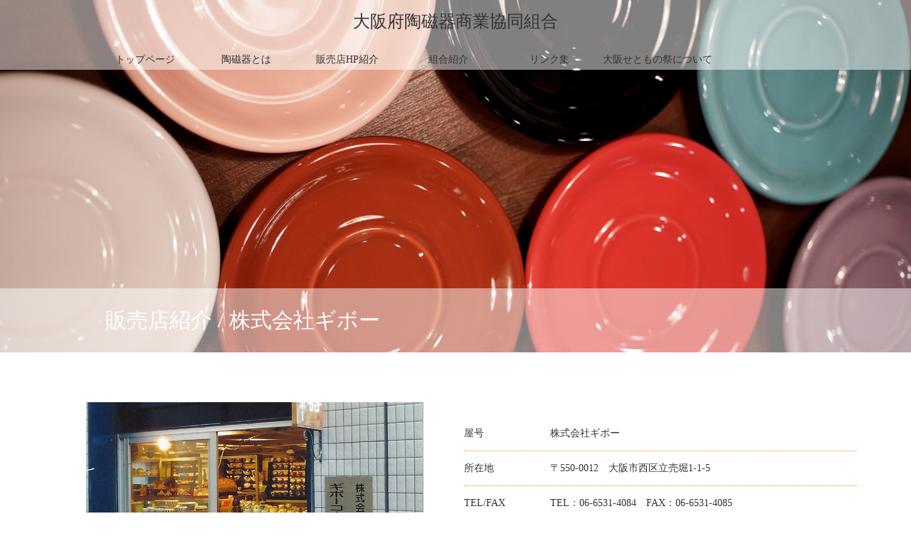

--- FILE ---
content_type: text/html
request_url: https://toziki-osaka.jp/giboh.html
body_size: 1913
content:
<!DOCTYPE html PUBLIC "-//W3C//DTD XHTML 1.0 Transitional//EN" "http://www.w3.org/TR/xhtml1/DTD/xhtml1-transitional.dtd">
<html xmlns="http://www.w3.org/1999/xhtml">
<head>
<meta name="viewport" content="width=device-width, initial-scale=1.0" />
<meta http-equiv="Content-Type" content="text/html; charset=utf-8" />
<meta name="keywords" content="大阪府陶磁器商業協同組合,陶器,陶器まつり,陶磁器,大阪,食器,茶碗" />
<meta name="description" content="大阪府陶磁器商業協同組合" />
<title>大阪府陶磁器商業協同組合</title>
<link href="css/shop-detail.css" rel="stylesheet" type="text/css" />
<link href="https://use.fontawesome.com/releases/v5.6.1/css/all.css" rel="stylesheet" type="text/css">
</head>

<body>
<div id="building">
  <div id="head">
    <div id="header">
    
    <div id="headcom">
      <div id="logo"><a href="index.html">大阪府陶磁器商業協同組合</a></div>
      
            <div id="nav-drawer">
      <input id="nav-input" type="checkbox" class="nav-unshown">
      <label id="nav-open" for="nav-input"><span></span></label>
      <label class="nav-unshown" id="nav-close" for="nav-input"></label>
      <div id="nav-content">
    <div id="navigation">
  <ul class="nav">
      <li class="bt"><a href="index.html">トップページ</a></li>
      <li class="bt"><a href="about.html">陶磁器とは</a></li>
      <li class="bt"><a href="shop.html">販売店HP紹介</a></li>
      <li class="bt"><a href="union.html">組合紹介</a></li>
      <li class="bt"><a href="link.html">リンク集</a></li>
      <li class="btl"><a href="festival.html">大阪せともの祭について</a></li>
      </ul>
    </div>
    </div>
    </div>
    </div>
    
    </div>
    <img src="img/head-shop.jpg" width="2000" height="774" alt="" />
    <div id="pagetitle"><div id="pagename">販売店紹介 / 株式会社ギボー</div></div>
  </div>
  
<div id="contents">
  <div id="shopdetail">
    <div class="picture">
      <div class="pic1"><img src="img/shop/gibo1.jpg" alt="株式会社ギボー" /></div>
      <div class="pic2 pc"><img src="img/shop/gibo2.jpg" alt="株式会社ギボー" /></div>
    </div>
    <div class="comment">
    <div id="catch"></div>
      <div id="data">
        <div class="list">
          <div class="komoku">屋号</div>
          <div class="naiyo">株式会社ギボー</div>
        </div>
<div class="list">
          <div class="komoku">所在地</div>
          <div class="naiyo">〒550-0012　大阪市西区立売堀1-1-5</div>
        </div>
        <div class="list">
          <div class="komoku">TEL/FAX</div>
          <div class="naiyo">TEL：06-6531-4084　FAX：06-6531-4085</div>
          </div>
<div class="list">
          <div class="komoku">代表者</div>
          <div class="naiyo">加藤鏡蔵</div>
        </div>
        <div class="list">
          <div class="komoku">創業年</div>
          <div class="naiyo">創業71年</div>
        </div>
        <div class="list">
          <div class="komoku">販売方法</div>
          <div class="naiyo">卸売り・一般消費者</div>
        </div>
        <div class="list">
          <div class="komoku">取扱商品</div>
          <div class="naiyo">陶磁器・食器（メラミン・グラス・漆器・カトラリー）</div>
        </div>
        <div class="list">
          <div class="komoku">陶磁器の産地</div>
          <div class="naiyo">美濃・瀬戸・有田・九谷・信楽</div>
        </div>
        <div class="list">
          <div class="komoku">得意な商品</div>
          <div class="naiyo">美濃物丼他、業務用食器</div>
        </div>
        <div class="list">
          <div class="komoku">顧客層</div>
          <div class="naiyo">事業者及び個人</div>
        </div>
        <div class="list">
          <div class="komoku">こだわり</div>
          <div class="naiyo">小回り、機敏な対応、小ロットでも対応いたします</div>
        </div>
        <div class="list">
          <div class="komoku">公式HP</div>
          <div class="naiyo">-</div>
        </div>
        <div class="list">
          <div class="komoku">SNS</div>
          <div class="naiyo">LINE・Instagram</div>
        </div>
        <div class="list">
          <div class="komoku">外国人対応</div>
          <div class="naiyo">非対応</div>
        </div>
              </div>
    </div>
         
    <div class="pr">
     <div class="pic2 mb"><img src="img/shop/gibo2.jpg" alt="株式会社ギボー" /></div>
     大きな土びん、ひょうたん、皿など、お宝を展示しています。<br />せともの町の中央に店舗があり、古くから卸売専門でがんばっています。小売りも格安にて販売いたします。是非、こだわりの商品を捜しに来て下さい。
</div>
  </div>
  <div id="foot">
  <div id="information">
    <div class="name">大阪府陶磁器商業協同組合</div>
    <p>大阪府大阪市西区西本町1丁目3-4 大阪陶磁器会館２階</p>
    <p>Tel：06-6532-4393</p>
    <p>Fax：06-6532-9820</p>
  </div>
    <div id="footer">
    <div id="ftnavi">
    <ul>
      <li class="btt"><a href="index.html">トップページ</a></li>
      <li class="bt"><a href="about.html">陶磁器とは</a></li>
      <li class="bt"><a href="shop.html">販売店HP紹介</a></li>
      <li class="bt"><a href="union.html">組合紹介</a></li>
      <li class="bt"><a href="link.html">リンク集</a></li>
      <li class="btl"><a href="festival.html">大阪せともの祭について</a></li>
      </ul>
    </div>
    </div>
    <div id="copy">Copyright (C) 2019Osaka Pottery Commerce Association. All Rights Reserved.</div>
  </div>
</div>
</div>
</body>
</html>


--- FILE ---
content_type: text/css
request_url: https://toziki-osaka.jp/css/shop-detail.css
body_size: -39
content:
@import url("base.css");
@import url("sdt.css");



--- FILE ---
content_type: text/css
request_url: https://toziki-osaka.jp/css/base.css
body_size: 2186
content:
* {
	margin: 0px;
	padding: 0px;
}
body {
	margin: 0px;
	padding: 0px;
	font-size:14px;/* 14px*/
	font-size:1.4rem;/* 14px*/
	line-height: 2;
	color: #333333;
	font-family: "メイリオ";
}

html{
	font-size: 62.5%;
}
h1 {
    font-size: 36px;/* IE8以下とAndroid4.3以下用フォールバック */
    font-size: calc(2.4rem + ((1vw - 0.64rem) * 2.1429));/* 24px~36pxで可変*/
    line-height: 1.3;
}
h2 {
    font-size: 24px;/* IE8以下とAndroid4.3以下用フォールバック */
    font-size: calc(2rem + ((1vw - 0.64rem) * 0.7143));/* 20px~24pxで可変*/
    line-height: 1.3;
}
a{
	text-decoration: none;
}
ul {
	list-style-type: none;
}
img,
video {
	vertical-align: middle;
	margin: 0px;
	padding: 0px;
	border-top-style: none;
	border-right-style: none;
	border-bottom-style: none;
	border-left-style: none;
	max-width : 100%;
	height: auto;
}
a:link{
	COLOR:#333333;
	text-decoration: none;
	border-top-style: none;
	border-right-style: none;
	border-bottom-style: none;
	border-left-style: none;
	margin: 0px;
	padding: 0px;
}
a:visited{
	COLOR:#333333;
	text-decoration: none;
	border-top-style: none;
	border-right-style: none;
	border-bottom-style: none;
	border-left-style: none;
	margin: 0px;
	padding: 0px;
}
a:hover{
	COLOR:#f19a00;
	text-decoration: none;
	border-top-style: none;
	border-right-style: none;
	border-bottom-style: none;
	border-left-style: none;
	margin: 0px;
	padding: 0px;
}

#ftnavi a:link{
	COLOR:#ffffff;
	text-decoration: none;
	border-top-style: none;
	border-right-style: none;
	border-bottom-style: none;
	border-left-style: none;
	margin: 0px;
	padding: 0px;
}
#ftnavi a:visited{
	COLOR:#ffffff;
	text-decoration: none;
	border-top-style: none;
	border-right-style: none;
	border-bottom-style: none;
	border-left-style: none;
	margin: 0px;
	padding: 0px;
}
#ftnavi a:hover{
	COLOR:#333333;
	text-decoration: none;
	border-top-style: none;
	border-right-style: none;
	border-bottom-style: none;
	border-left-style: none;
	margin: 0px;
	padding: 0px;
}
#news a:link{
	COLOR:#333333;
	text-decoration: underline;
	border-top-style: none;
	border-right-style: none;
	border-bottom-style: none;
	border-left-style: none;
	margin: 0px;
	padding: 0px;
}
#news a:visited{
	COLOR:#333333;
	text-decoration: underline;
	border-top-style: none;
	border-right-style: none;
	border-bottom-style: none;
	border-left-style: none;
	margin: 0px;
	padding: 0px;
}
#news a:hover{
	COLOR:#f19a00;
	text-decoration: underline;
	border-top-style: none;
	border-right-style: none;
	border-bottom-style: none;
	border-left-style: none;
	margin: 0px;
	padding: 0px;
}




.clear {
	font-size: 1px;
	line-height: 1px;
	margin: 0px;
	padding: 0px;
	clear: both;
}
/*チェックボックス等は非表示に*/
.nav-unshown {
  display:none;
}

#building {
	width: 100%;
	margin-right: auto;
	margin-left: auto;
}
#head {
	width: 100%;
	margin-right: auto;
	margin-left: auto;
	position: relative;
	text-align: center;
}
#headcom {
	width: 100%;
	margin-right: auto;
	margin-left: auto;
	max-width:1014px;
}
#head #pagetitle {
	width: 100%;
	margin-right: auto;
	margin-left: auto;
	position: absolute;
	left: auto;
	bottom: 0px;
	background-color: rgba(255,255,255,0.5);
	right: auto;
}
#head #pagename {
	width: 100%;
	margin-right: auto;
	margin-left: auto;
	max-width:1014px;
	padding-left: 1em;
	color: #FFFFFF;
	text-align: left;
}

#information {
	background-color: #f19a00;
	text-align: center;
	width: 100%;
	color: #FFFFFF;
	padding-top: 5px;
	padding-bottom: 5px;
}
#information .name {
	font-size: 24px;
}
#footer {
	background-color: #eb7604;
	width: 100%;
	margin-right: auto;
	margin-left: auto;
}
#copy {
	text-align: center;
	width: 100%;
	margin-right: auto;
	margin-left: auto;
	background-color: #f19a00;
	color: #FFFFFF;
	padding-top: 10px;
	padding-bottom: 10px;
}




/*  -----------------------------------------------------------------------------------------------------------  */
/*  画面サイズが480pxまで  */
@media screen and (max-width:480px){
.pc {
	display: none;
}
    body{
    line-height: 2;
    }
    h1{
        font-size: 2.4rem;/* 24px*/
    }
    h2 {
        font-size: 2rem;/* 20px*/
    }
#header {
	width: 100%;
	margin-right: auto;
	margin-left: auto;
}
#logo {
	font-size: 24px;
	line-height: 30px;
	padding-top: 15px;
	padding-bottom: 15px;
	text-align: left;
	float: left;
	padding-left: 1em;
}
#nav-drawer {
	float: right;
	margin-top: 1em;
	margin-right: 1em;
	position: relative;
}
/*アイコンのスペース*/
#nav-open {
  display: inline-block;
  width: 30px;
  height: 22px;
  vertical-align: middle;
}

/*ハンバーガーアイコンをCSSだけで表現*/
#nav-open span, #nav-open span:before, #nav-open span:after {
  position: absolute;
  height: 3px;/*線の太さ*/
  width: 25px;/*長さ*/
  border-radius: 3px;
  background: #333;
  display: block;
  content: '';
  cursor: pointer;
  right: 0;
}
#nav-open span:before {
  bottom: -8px;
}
#nav-open span:after {
  bottom: -16px;
}

/*閉じる用の薄黒カバー*/
#nav-close {
  display: none;/*はじめは隠しておく*/
  position: fixed;
  z-index: 99;
  top: 0;/*全体に広がるように*/
  right: 0;
  width: 100%;
  height: 100%;
  background: black;
  opacity: 0;
  transition: .3s ease-in-out;
}

/*中身*/
#nav-content {
  overflow: auto;
  position: fixed;
  top: 0;
  left: 0;
  z-index: 9999;/*最前面に*/
  width: 90%;/*右側に隙間を作る（閉じるカバーを表示）*/
  max-width: 330px;/*最大幅（調整してください）*/
  height: 100%;
  background: #fff;/*背景色*/
  transition: .3s ease-in-out;/*滑らかに表示*/
  -webkit-transform: translateX(-105%);
  transform: translateX(-105%);/*左に隠しておく*/
}

/*チェックが入ったらもろもろ表示*/
#nav-input:checked ~ #nav-close {
  display: block;/*カバーを表示*/
  opacity: .5;
}

#nav-input:checked ~ #nav-content {
  -webkit-transform: translateX(0%);
  transform: translateX(0%);/*中身を表示（右へスライド）*/
  box-shadow: 6px 0 25px rgba(0,0,0,.15);
}
#navigation .bt {
	border-bottom-width: 1px;
	border-bottom-style: solid;
	border-bottom-color: #333333;
	padding-top: 10px;
	padding-bottom: 10px;
	text-align: center;
}
#navigation .btl {
	border-bottom-width: 1px;
	border-bottom-style: solid;
	border-bottom-color: #333333;
	padding-top: 10px;
	padding-bottom: 10px;
	text-align: center;
}
#head #pagename {
	font-size: 18px;
	padding-top: 0.25em;
	padding-bottom: 0.25em;
}
#ftnavi {
	width: 100%;
	margin-right: auto;
	margin-left: auto;
	max-width:1014px;
	padding-top: 20px;
	padding-bottom: 20px;
	color: #FFFFFF;
}
#ftnavi .bt, 
#ftnavi .btl {
	text-align: center;
	float: none;
	width: 90%;
	margin-right: auto;
	margin-left: auto;
	padding-right: 5%;
	padding-left: 5%;
	border-bottom-width: 1px;
	border-bottom-style: dashed;
	border-bottom-color: #FFFFFF;
	padding-top: 10px;
	padding-bottom: 10px;
}
#ftnavi .btt {
	text-align: center;
	float: none;
	width: 90%;
	margin-right: auto;
	margin-left: auto;
	padding-right: 5%;
	padding-left: 5%;
	padding-top: 10px;
	padding-bottom: 10px;
	border-bottom-width: 1px;
	border-bottom-style: dashed;
	border-bottom-color: #FFFFFF;
	border-top-width: 1px;
	border-top-style: dashed;
	border-top-color: #FFFFFF;
}


}

    /*　画面サイズが480pxから640pxまではここを読み込む　*/
@media screen and (min-width:480px) and (max-width:640px) { 
.pc {
	display: none;
}
#header {
	width: 100%;
	margin-right: auto;
	margin-left: auto;
}
#logo {
	font-size: 24px;
	line-height: 30px;
	padding-top: 15px;
	padding-bottom: 15px;
	text-align: left;
	float: left;
	padding-left: 1em;
}
#nav-drawer {
	float: right;
	margin-top: 1em;
	margin-right: 1em;
	position: relative;
}
/*アイコンのスペース*/
#nav-open {
  display: inline-block;
  width: 30px;
  height: 22px;
  vertical-align: middle;
}

/*ハンバーガーアイコンをCSSだけで表現*/
#nav-open span, #nav-open span:before, #nav-open span:after {
  position: absolute;
  height: 3px;/*線の太さ*/
  width: 25px;/*長さ*/
  border-radius: 3px;
  background: #333;
  display: block;
  content: '';
  cursor: pointer;
  right: 0;
}
#nav-open span:before {
  bottom: -8px;
}
#nav-open span:after {
  bottom: -16px;
}

/*閉じる用の薄黒カバー*/
#nav-close {
  display: none;/*はじめは隠しておく*/
  position: fixed;
  z-index: 99;
  top: 0;/*全体に広がるように*/
  right: 0;
  width: 100%;
  height: 100%;
  background: black;
  opacity: 0;
  transition: .3s ease-in-out;
}

/*中身*/
#nav-content {
  overflow: auto;
  position: fixed;
  top: 0;
  left: 0;
  z-index: 9999;/*最前面に*/
  width: 90%;/*右側に隙間を作る（閉じるカバーを表示）*/
  max-width: 330px;/*最大幅（調整してください）*/
  height: 100%;
  background: #fff;/*背景色*/
  transition: .3s ease-in-out;/*滑らかに表示*/
  -webkit-transform: translateX(-105%);
  transform: translateX(-105%);/*左に隠しておく*/
}

/*チェックが入ったらもろもろ表示*/
#nav-input:checked ~ #nav-close {
  display: block;/*カバーを表示*/
  opacity: .5;
}

#nav-input:checked ~ #nav-content {
  -webkit-transform: translateX(0%);
  transform: translateX(0%);/*中身を表示（右へスライド）*/
  box-shadow: 6px 0 25px rgba(0,0,0,.15);
}
#navigation .bt {
	border-bottom-width: 1px;
	border-bottom-style: solid;
	border-bottom-color: #333333;
	padding-top: 10px;
	padding-bottom: 10px;
	text-align: center;
}
#navigation .btl {
	border-bottom-width: 1px;
	border-bottom-style: solid;
	border-bottom-color: #333333;
	padding-top: 10px;
	padding-bottom: 10px;
	text-align: center;
}
#head #pagename {
	font-size: 18px;
	padding-top: 0.25em;
	padding-bottom: 0.25em;
}
#ftnavi {
	width: 100%;
	margin-right: auto;
	margin-left: auto;
	max-width:1014px;
	padding-top: 20px;
	padding-bottom: 20px;
	color: #FFFFFF;
}
#ftnavi .bt, 
#ftnavi .btl {
	text-align: center;
	float: none;
	width: 90%;
	margin-right: auto;
	margin-left: auto;
	padding-right: 5%;
	padding-left: 5%;
	border-bottom-width: 1px;
	border-bottom-style: dashed;
	border-bottom-color: #FFFFFF;
	padding-top: 10px;
	padding-bottom: 10px;
}
#ftnavi .btt {
	text-align: center;
	float: none;
	width: 90%;
	margin-right: auto;
	margin-left: auto;
	padding-right: 5%;
	padding-left: 5%;
	padding-top: 10px;
	padding-bottom: 10px;
	border-bottom-width: 1px;
	border-bottom-style: dashed;
	border-bottom-color: #FFFFFF;
	border-top-width: 1px;
	border-top-style: dashed;
	border-top-color: #FFFFFF;
}

}

    /*　画面サイズが640pxから960pxまではここを読み込む　*/
@media screen and (min-width:640px) and (max-width:960px) {
.pc {
	display: none;
}
#header {
	width: 100%;
	margin-right: auto;
	margin-left: auto;
}
#logo {
	font-size: 24px;
	line-height: 30px;
	padding-top: 15px;
	padding-bottom: 15px;
	text-align: left;
	float: left;
	padding-left: 1em;
}
#nav-drawer {
	float: right;
	margin-top: 1em;
	margin-right: 1em;
	position: relative;
}
/*アイコンのスペース*/
#nav-open {
  display: inline-block;
  width: 30px;
  height: 22px;
  vertical-align: middle;
}

/*ハンバーガーアイコンをCSSだけで表現*/
#nav-open span, #nav-open span:before, #nav-open span:after {
  position: absolute;
  height: 3px;/*線の太さ*/
  width: 25px;/*長さ*/
  border-radius: 3px;
  background: #333;
  display: block;
  content: '';
  cursor: pointer;
  right: 0;
}
#nav-open span:before {
  bottom: -8px;
}
#nav-open span:after {
  bottom: -16px;
}

/*閉じる用の薄黒カバー*/
#nav-close {
  display: none;/*はじめは隠しておく*/
  position: fixed;
  z-index: 99;
  top: 0;/*全体に広がるように*/
  right: 0;
  width: 100%;
  height: 100%;
  background: black;
  opacity: 0;
  transition: .3s ease-in-out;
}

/*中身*/
#nav-content {
  overflow: auto;
  position: fixed;
  top: 0;
  left: 0;
  z-index: 9999;/*最前面に*/
  width: 90%;/*右側に隙間を作る（閉じるカバーを表示）*/
  max-width: 330px;/*最大幅（調整してください）*/
  height: 100%;
  background: #fff;/*背景色*/
  transition: .3s ease-in-out;/*滑らかに表示*/
  -webkit-transform: translateX(-105%);
  transform: translateX(-105%);/*左に隠しておく*/
}

/*チェックが入ったらもろもろ表示*/
#nav-input:checked ~ #nav-close {
  display: block;/*カバーを表示*/
  opacity: .5;
}

#nav-input:checked ~ #nav-content {
  -webkit-transform: translateX(0%);
  transform: translateX(0%);/*中身を表示（右へスライド）*/
  box-shadow: 6px 0 25px rgba(0,0,0,.15);
}
#navigation .bt {
	border-bottom-width: 1px;
	border-bottom-style: solid;
	border-bottom-color: #333333;
	padding-top: 10px;
	padding-bottom: 10px;
	text-align: center;
}
#navigation .btl {
	border-bottom-width: 1px;
	border-bottom-style: solid;
	border-bottom-color: #333333;
	padding-top: 10px;
	padding-bottom: 10px;
	text-align: center;
}
#head #pagename {
	font-size: 24px;
	padding-top: 0.25em;
	padding-bottom: 0.25em;
}
#ftnavi {
	width: 100%;
	margin-right: auto;
	margin-left: auto;
	max-width:1014px;
	padding-top: 20px;
	padding-bottom: 20px;
	color: #FFFFFF;
}
#ftnavi .bt, 
#ftnavi .btl {
	text-align: center;
	float: none;
	width: 90%;
	margin-right: auto;
	margin-left: auto;
	padding-right: 5%;
	padding-left: 5%;
	border-bottom-width: 1px;
	border-bottom-style: dashed;
	border-bottom-color: #FFFFFF;
	padding-top: 10px;
	padding-bottom: 10px;
}
#ftnavi .btt {
	text-align: center;
	float: none;
	width: 90%;
	margin-right: auto;
	margin-left: auto;
	padding-right: 5%;
	padding-left: 5%;
	padding-top: 10px;
	padding-bottom: 10px;
	border-bottom-width: 1px;
	border-bottom-style: dashed;
	border-bottom-color: #FFFFFF;
	border-top-width: 1px;
	border-top-style: dashed;
	border-top-color: #FFFFFF;
}

}

    /*　画面サイズが960pxから1280pxまではここを読み込む　*/
@media screen and (min-width:960px) and (max-width:1280px) {
.mb {
	display: none;
}
#header {
	width: 100%;
	margin-right: auto;
	margin-left: auto;
	background-color: rgba(255,255,255,0.5);
	position: absolute;
	left: auto;
	top: 0px;
	right: auto;
}
#logo {
	font-size: 24px;
	line-height: 30px;
	padding-top: 15px;
	padding-bottom: 25px;
	text-align: center;
}
#navigation {
	padding-bottom: 15px;
}
#navigation .bt {
	float: left;
	width: 14%;
	text-align: center;
}
#navigation .btl {
	float: left;
	width: 16%;
	text-align: center;
}
#head #pagename {
	font-size: 30px;
	padding-top: 0.5em;
	padding-bottom: 0.5em;
}
#ftnavi {
	width: 100%;
	margin-right: auto;
	margin-left: auto;
	max-width:1014px;
	padding-top: 80px;
	padding-bottom: 80px;
	color: #FFFFFF;
}
#ftnavi .bt {
	text-align: center;
	float: left;
	width: 14%;
}
#ftnavi .btt {
	float: left;
	width: 14%;
	text-align: center;
}
#ftnavi .btl {
	float: left;
	width: 16%;
	text-align: center;
}

}

    /*　画面サイズが1280pxからはここを読み込む　*/
@media screen and (min-width:1280px) {
.mb {
	display: none;
}
    h1 {
        font-size: 3.6rem;/* 36px*/
    }
    h2 {
        font-size: 2.4rem;/* 24px*/
    }
#header {
	width: 100%;
	margin-right: auto;
	margin-left: auto;
	background-color: rgba(255,255,255,0.5);
	position: absolute;
	left: auto;
	top: 0px;
	right: auto;
}
#logo {
	font-size: 24px;
	line-height: 30px;
	padding-top: 15px;
	padding-bottom: 25px;
	text-align: center;
}
#navigation {
	padding-bottom: 15px;
}
#navigation .bt {
	float: left;
	width: 14%;
	text-align: center;
}
#navigation .btl {
	float: left;
	width: 16%;
	text-align: center;
}
#head #pagename {
	font-size: 30px;
	padding-top: 0.5em;
	padding-bottom: 0.5em;
}
#ftnavi {
	width: 100%;
	margin-right: auto;
	margin-left: auto;
	max-width:1014px;
	padding-top: 80px;
	padding-bottom: 80px;
	color: #FFFFFF;
}
#ftnavi .bt {
	text-align: center;
	float: left;
	width: 14%;
}
#ftnavi .btt {
	float: left;
	width: 14%;
	text-align: center;
}
#ftnavi .btl {
	float: left;
	width: 16%;
	text-align: center;
}

}


/*  -----------------------------------------------------------------------------------------------------------  */
.ftrbred {
	font-weight: bold;
	color: #FF0000;
}


--- FILE ---
content_type: text/css
request_url: https://toziki-osaka.jp/css/sdt.css
body_size: 518
content:
#contents {
	width: 100%;
	margin-right: auto;
	margin-left: auto;
}
#shopdetail {
	margin-top: 70px;
	width: 90%;
	margin-right: auto;
	margin-left: auto;
	margin-bottom: 80px;
	overflow: hidden;
}
#shopdetail .pic1 {
	margin-bottom: 25px;
	text-align: center;
}
#shopdetail .pic2 {
	margin-bottom: 25px;
	text-align: center;
}
#shopdetail #catch {
	font-size: 18px;
	padding-left: 2em;
	margin-bottom: 20px;
}
#data {
	width: 96%;
	margin-right: auto;
	margin-left: auto;
}
#data .list {
	padding-top: 10px;
	padding-bottom: 10px;
	border-bottom-width: 1px;
	border-bottom-style: dotted;
	border-bottom-color: #F19A00;
	overflow: hidden;
}
#shopdetail .pr {
	clear: both;
	width: 90%;
	margin-right: auto;
	margin-left: auto;
	padding-top: 20px;
}


/*  -----------------------------------------------------------------------------------------------------------  */
/*  画面サイズが480pxまで  */
@media screen and (max-width:480px){
#shopdetail .picture {
	float: none;
	width: 90%;
	margin-right: auto;
	margin-left: auto;
}
#shopdetail .comment {
	float: none;
	width: 90%;
	margin-right: auto;
	margin-left: auto;
}
#data .komoku {
	float: none;
	width: 90%;
	margin-right: auto;
	margin-left: auto;
}
#data .naiyo {
	float: none;
	width: 85%;
	margin-right: auto;
	margin-left: auto;
	padding-left: 5%;
}

}

    /*　画面サイズが480pxから640pxまではここを読み込む　*/
@media screen and (min-width:480px) and (max-width:640px) { 
#shopdetail .picture {
	float: none;
	width: 90%;
	margin-right: auto;
	margin-left: auto;
}
#shopdetail .comment {
	float: none;
	width: 90%;
	margin-right: auto;
	margin-left: auto;
}
#data .komoku {
	float: none;
	width: 90%;
	margin-right: auto;
	margin-left: auto;
}
#data .naiyo {
	float: none;
	width: 85%;
	margin-right: auto;
	margin-left: auto;
	padding-left: 5%;
}

}

    /*　画面サイズが640pxから960pxまではここを読み込む　*/
@media screen and (min-width:640px) and (max-width:960px) {
#shopdetail .picture {
	float: none;
	width: 90%;
	margin-right: auto;
	margin-left: auto;
}
#shopdetail .comment {
	float: none;
	width: 90%;
	margin-right: auto;
	margin-left: auto;
}
#data .komoku {
	float: left;
	width: 20%;
}
#data .naiyo {
	float: right;
	width: 78%;
}
#data .komoku {
	float: left;
	width: 20%;
}
#data .naiyo {
	float: right;
	width: 78%;
}

}

    /*　画面サイズが960pxから1280pxまではここを読み込む　*/
@media screen and (min-width:960px) and (max-width:1280px) {
#shopdetail .picture {
	float: left;
	width: 45%;
	padding-left: 3%;
}
#shopdetail .comment {
	float: right;
	width: 50%;
}
#data .komoku {
	float: left;
	width: 20%;
}
#data .naiyo {
	float: right;
	width: 78%;
}

}

    /*　画面サイズが1280pxからはここを読み込む　*/
@media screen and (min-width:1280px) {
#shopdetail .picture {
	float: left;
	width: 45%;
	padding-left: 3%;
}
#shopdetail .comment {
	float: right;
	width: 50%;
}
#data .komoku {
	float: left;
	width: 20%;
}
#data .naiyo {
	float: right;
	width: 78%;
}

}


/*  -----------------------------------------------------------------------------------------------------------  */

